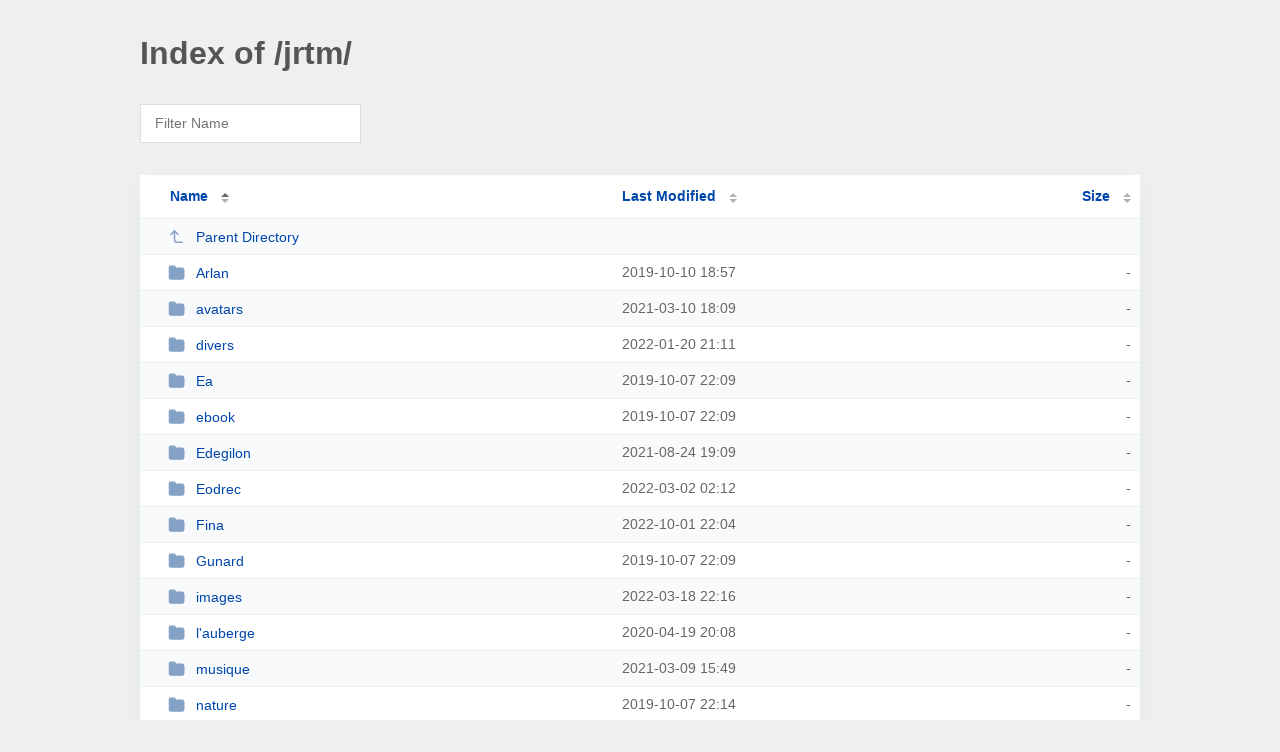

--- FILE ---
content_type: text/html; charset=UTF-8
request_url: http://www.finael.com/jrtm/
body_size: 3508
content:
<!DOCTYPE html><html><head><meta http-equiv="Content-type" content="text/html; charset=UTF-8" /><meta name="viewport" content="width=device-width, initial-scale=1.0" /><link rel="stylesheet" href="/_autoindex/assets/css/autoindex.css" /><script src="/_autoindex/assets/js/tablesort.js"></script><script src="/_autoindex/assets/js/tablesort.number.js"></script><title>Index of /jrtm/</title><style>@media (prefers-color-scheme:dark){body{background-color:#000!important}}</style></head><body><div class="content"><h1 style="color: #555;">Index of /jrtm/</h1>
<div id="table-filter"><input type="text" name="keyword" id="filter-keyword" placeholder="Filter Name"></div>
<div id="table-list"><table id="table-content"><thead class="t-header"><tr><th class="colname" aria-sort="ascending"><a class="name" href="?ND"  onclick="return false"">Name</a></th><th class="colname" data-sort-method="number"><a href="?MA"  onclick="return false"">Last Modified</a></th><th class="colname" data-sort-method="number"><a href="?SA"  onclick="return false"">Size</a></th></tr></thead>
<tr data-sort-method="none"><td><a href="/"><img class="icon" src="/_autoindex/assets/icons/corner-left-up.svg" alt="Up">Parent Directory</a></td><td></td><td></td></tr>
<tr><td data-sort="*arlan"><a href="/jrtm/Arlan/"><img class="icon" src="/_autoindex/assets/icons/folder-fill.svg" alt="Directory">Arlan</a></td><td data-sort="-6073336">2019-10-10 18:57</td><td data-sort="-1">-</td></tr>
<tr><td data-sort="*avatars"><a href="/jrtm/avatars/"><img class="icon" src="/_autoindex/assets/icons/folder-fill.svg" alt="Directory">avatars</a></td><td data-sort="38596177">2021-03-10 18:09</td><td data-sort="-1">-</td></tr>
<tr><td data-sort="*divers"><a href="/jrtm/divers/"><img class="icon" src="/_autoindex/assets/icons/folder-fill.svg" alt="Directory">divers</a></td><td data-sort="65909502">2022-01-20 21:11</td><td data-sort="-1">-</td></tr>
<tr><td data-sort="*ea"><a href="/jrtm/Ea/"><img class="icon" src="/_autoindex/assets/icons/folder-fill.svg" alt="Directory">Ea</a></td><td data-sort="-6321057">2019-10-07 22:09</td><td data-sort="-1">-</td></tr>
<tr><td data-sort="*ebook"><a href="/jrtm/ebook/"><img class="icon" src="/_autoindex/assets/icons/folder-fill.svg" alt="Directory">ebook</a></td><td data-sort="-6321048">2019-10-07 22:09</td><td data-sort="-1">-</td></tr>
<tr><td data-sort="*edegilon"><a href="/jrtm/Edegilon/"><img class="icon" src="/_autoindex/assets/icons/folder-fill.svg" alt="Directory">Edegilon</a></td><td data-sort="53024969">2021-08-24 19:09</td><td data-sort="-1">-</td></tr>
<tr><td data-sort="*eodrec"><a href="/jrtm/Eodrec/"><img class="icon" src="/_autoindex/assets/icons/folder-fill.svg" alt="Directory">Eodrec</a></td><td data-sort="69383579">2022-03-02 02:12</td><td data-sort="-1">-</td></tr>
<tr><td data-sort="*fina"><a href="/jrtm/Fina/"><img class="icon" src="/_autoindex/assets/icons/folder-fill.svg" alt="Directory">Fina</a></td><td data-sort="87854672">2022-10-01 22:04</td><td data-sort="-1">-</td></tr>
<tr><td data-sort="*gunard"><a href="/jrtm/Gunard/"><img class="icon" src="/_autoindex/assets/icons/folder-fill.svg" alt="Directory">Gunard</a></td><td data-sort="-6321043">2019-10-07 22:09</td><td data-sort="-1">-</td></tr>
<tr><td data-sort="*images"><a href="/jrtm/images/"><img class="icon" src="/_autoindex/assets/icons/folder-fill.svg" alt="Directory">images</a></td><td data-sort="70838207">2022-03-18 22:16</td><td data-sort="-1">-</td></tr>
<tr><td data-sort="*l&#039;auberge"><a href="/jrtm/l%27auberge/"><img class="icon" src="/_autoindex/assets/icons/folder-fill.svg" alt="Directory">l&#039;auberge</a></td><td data-sort="10519727">2020-04-19 20:08</td><td data-sort="-1">-</td></tr>
<tr><td data-sort="*musique"><a href="/jrtm/musique/"><img class="icon" src="/_autoindex/assets/icons/folder-fill.svg" alt="Directory">musique</a></td><td data-sort="38501360">2021-03-09 15:49</td><td data-sort="-1">-</td></tr>
<tr><td data-sort="*nature"><a href="/jrtm/nature/"><img class="icon" src="/_autoindex/assets/icons/folder-fill.svg" alt="Directory">nature</a></td><td data-sort="-6320712">2019-10-07 22:14</td><td data-sort="-1">-</td></tr>
<tr><td data-sort="*sortie"><a href="/jrtm/sortie/"><img class="icon" src="/_autoindex/assets/icons/folder-fill.svg" alt="Directory">sortie</a></td><td data-sort="-6320668">2019-10-07 22:15</td><td data-sort="-1">-</td></tr>
<tr><td data-sort="*textes"><a href="/jrtm/textes/"><img class="icon" src="/_autoindex/assets/icons/folder-fill.svg" alt="Directory">textes</a></td><td data-sort="-6320663">2019-10-07 22:15</td><td data-sort="-1">-</td></tr>
<tr><td data-sort="22010955lv7.jpg"><a href="/jrtm/22010955lv7.jpg"><img class="icon" src="/_autoindex/assets/icons/image.svg" alt="[IMG]">22010955lv7.jpg</a></td><td data-sort="1570478909">2019-10-07 22:08</td><td data-sort="24617">     25k</td></tr>
<tr><td data-sort="64449917so2.jpg"><a href="/jrtm/64449917so2.jpg"><img class="icon" src="/_autoindex/assets/icons/image.svg" alt="[IMG]">64449917so2.jpg</a></td><td data-sort="1570478909">2019-10-07 22:08</td><td data-sort="24746">     25k</td></tr>
<tr><td data-sort="82271595uu2.jpg"><a href="/jrtm/82271595uu2.jpg"><img class="icon" src="/_autoindex/assets/icons/image.svg" alt="[IMG]">82271595uu2.jpg</a></td><td data-sort="1570478910">2019-10-07 22:08</td><td data-sort="24695">     25k</td></tr>
<tr><td data-sort="9153xq.gif"><a href="/jrtm/9153xq.gif"><img class="icon" src="/_autoindex/assets/icons/image.svg" alt="[IMG]">9153xq.gif</a></td><td data-sort="1570478909">2019-10-07 22:08</td><td data-sort="382">      1k</td></tr>
<tr><td data-sort="9166tj.gif"><a href="/jrtm/9166tj.gif"><img class="icon" src="/_autoindex/assets/icons/image.svg" alt="[IMG]">9166tj.gif</a></td><td data-sort="1570478910">2019-10-07 22:08</td><td data-sort="488">      1k</td></tr>
<tr><td data-sort="9174sf.gif"><a href="/jrtm/9174sf.gif"><img class="icon" src="/_autoindex/assets/icons/image.svg" alt="[IMG]">9174sf.gif</a></td><td data-sort="1570478910">2019-10-07 22:08</td><td data-sort="380">      1k</td></tr>
<tr><td data-sort="accueiltz2.jpg"><a href="/jrtm/accueiltz2.jpg"><img class="icon" src="/_autoindex/assets/icons/image.svg" alt="[IMG]">accueiltz2.jpg</a></td><td data-sort="1570478910">2019-10-07 22:08</td><td data-sort="21458">     21k</td></tr>
<tr><td data-sort="anacar-essai.jpg"><a href="/jrtm/anacar-essai.jpg"><img class="icon" src="/_autoindex/assets/icons/image.svg" alt="[IMG]">anacar-essai.jpg</a></td><td data-sort="1645131005">2022-02-17 21:50</td><td data-sort="12545">     13k</td></tr>
<tr><td data-sort="announce.jpg"><a href="/jrtm/announce.jpg"><img class="icon" src="/_autoindex/assets/icons/image.svg" alt="[IMG]">announce.jpg</a></td><td data-sort="1570478910">2019-10-07 22:08</td><td data-sort="13729">     14k</td></tr>
<tr><td data-sort="apparitions.rtf"><a href="/jrtm/apparitions.rtf"><img class="icon" src="/_autoindex/assets/icons/file.svg" alt="File">apparitions.rtf</a></td><td data-sort="1570478910">2019-10-07 22:08</td><td data-sort="77682">     76k</td></tr>
<tr><td data-sort="avatar-anacar.jpg"><a href="/jrtm/avatar-anacar.jpg"><img class="icon" src="/_autoindex/assets/icons/image.svg" alt="[IMG]">avatar-anacar.jpg</a></td><td data-sort="1645291355">2022-02-19 18:22</td><td data-sort="12545">     13k</td></tr>
<tr><td data-sort="avatararlan4.jpg"><a href="/jrtm/avatararlan4.jpg"><img class="icon" src="/_autoindex/assets/icons/image.svg" alt="[IMG]">avatararlan4.jpg</a></td><td data-sort="1570478910">2019-10-07 22:08</td><td data-sort="34347">     34k</td></tr>
<tr><td data-sort="avatararlan5.jpg"><a href="/jrtm/avatararlan5.jpg"><img class="icon" src="/_autoindex/assets/icons/image.svg" alt="[IMG]">avatararlan5.jpg</a></td><td data-sort="1570478910">2019-10-07 22:08</td><td data-sort="32672">     32k</td></tr>
<tr><td data-sort="avataredegilon.jpg"><a href="/jrtm/AvatarEdegilon.jpg"><img class="icon" src="/_autoindex/assets/icons/image.svg" alt="[IMG]">AvatarEdegilon.jpg</a></td><td data-sort="1594327866">2020-07-09 22:51</td><td data-sort="6604">      7k</td></tr>
<tr><td data-sort="avatargunard3.jpg"><a href="/jrtm/avatargunard3.jpg"><img class="icon" src="/_autoindex/assets/icons/image.svg" alt="[IMG]">avatargunard3.jpg</a></td><td data-sort="1570478910">2019-10-07 22:08</td><td data-sort="50065">     49k</td></tr>
<tr><td data-sort="banmd.jpg"><a href="/jrtm/banmd.jpg"><img class="icon" src="/_autoindex/assets/icons/image.svg" alt="[IMG]">banmd.jpg</a></td><td data-sort="1570478910">2019-10-07 22:08</td><td data-sort="27822">     28k</td></tr>
<tr><td data-sort="banmd2.jpg"><a href="/jrtm/banmd2.jpg"><img class="icon" src="/_autoindex/assets/icons/image.svg" alt="[IMG]">banmd2.jpg</a></td><td data-sort="1570478910">2019-10-07 22:08</td><td data-sort="34770">     34k</td></tr>
<tr><td data-sort="barahir250.jpg"><a href="/jrtm/barahir250.jpg"><img class="icon" src="/_autoindex/assets/icons/image.svg" alt="[IMG]">barahir250.jpg</a></td><td data-sort="1570478910">2019-10-07 22:08</td><td data-sort="25028">     25k</td></tr>
<tr><td data-sort="barahir500.jpg"><a href="/jrtm/barahir500.jpg"><img class="icon" src="/_autoindex/assets/icons/image.svg" alt="[IMG]">barahir500.jpg</a></td><td data-sort="1570478910">2019-10-07 22:08</td><td data-sort="61866">     61k</td></tr>
<tr><td data-sort="boutonsminisdn1.jpg"><a href="/jrtm/boutonsminisdn1.jpg"><img class="icon" src="/_autoindex/assets/icons/image.svg" alt="[IMG]">boutonsminisdn1.jpg</a></td><td data-sort="1570478910">2019-10-07 22:08</td><td data-sort="25574">     25k</td></tr>
<tr><td data-sort="boutonsminisinw3.jpg"><a href="/jrtm/boutonsminisinw3.jpg"><img class="icon" src="/_autoindex/assets/icons/image.svg" alt="[IMG]">boutonsminisinw3.jpg</a></td><td data-sort="1570478920">2019-10-07 22:08</td><td data-sort="25430">     25k</td></tr>
<tr><td data-sort="boutonsminislocktx3.jpg"><a href="/jrtm/boutonsminislocktx3.jpg"><img class="icon" src="/_autoindex/assets/icons/image.svg" alt="[IMG]">boutonsminislocktx3.jpg</a></td><td data-sort="1570478910">2019-10-07 22:08</td><td data-sort="25517">     25k</td></tr>
<tr><td data-sort="boutonsminispasnewpi7.jpg"><a href="/jrtm/boutonsminispasnewpi7.jpg"><img class="icon" src="/_autoindex/assets/icons/image.svg" alt="[IMG]">boutonsminispasnewpi7.jpg</a></td><td data-sort="1570478910">2019-10-07 22:08</td><td data-sort="25311">     25k</td></tr>
<tr><td data-sort="choeur.html"><a href="/jrtm/choeur.html"><img class="icon" src="/_autoindex/assets/icons/file-text.svg" alt="[TXT]">choeur.html</a></td><td data-sort="1570478911">2019-10-07 22:08</td><td data-sort="14863">     15k</td></tr>
<tr><td data-sort="choeur.rtf"><a href="/jrtm/choeur.rtf"><img class="icon" src="/_autoindex/assets/icons/file.svg" alt="File">choeur.rtf</a></td><td data-sort="1570478911">2019-10-07 22:08</td><td data-sort="56282">     55k</td></tr>
<tr><td data-sort="coeurs2-1024.jpg"><a href="/jrtm/Coeurs2-1024.jpg"><img class="icon" src="/_autoindex/assets/icons/image.svg" alt="[IMG]">Coeurs2-1024.jpg</a></td><td data-sort="1570478911">2019-10-07 22:08</td><td data-sort="140451">    138k</td></tr>
<tr><td data-sort="coeurs800.jpg"><a href="/jrtm/coeurs800.jpg"><img class="icon" src="/_autoindex/assets/icons/image.svg" alt="[IMG]">coeurs800.jpg</a></td><td data-sort="1570478911">2019-10-07 22:08</td><td data-sort="48182">     48k</td></tr>
<tr><td data-sort="connectionfv7.jpg"><a href="/jrtm/connectionfv7.jpg"><img class="icon" src="/_autoindex/assets/icons/image.svg" alt="[IMG]">connectionfv7.jpg</a></td><td data-sort="1570478911">2019-10-07 22:08</td><td data-sort="22247">     22k</td></tr>
<tr><td data-sort="desolation.mp3"><a href="/jrtm/desolation.mp3"><img class="icon" src="/_autoindex/assets/icons/music.svg" alt="[SND]">desolation.mp3</a></td><td data-sort="1570478916">2019-10-07 22:08</td><td data-sort="6008300">   5868k</td></tr>
<tr><td data-sort="dessinbarahir.jpg"><a href="/jrtm/dessinbarahir.jpg"><img class="icon" src="/_autoindex/assets/icons/image.svg" alt="[IMG]">dessinbarahir.jpg</a></td><td data-sort="1570478916">2019-10-07 22:08</td><td data-sort="20580">     21k</td></tr>
<tr><td data-sort="destins2ba0.jpg"><a href="/jrtm/destins2ba0.jpg"><img class="icon" src="/_autoindex/assets/icons/image.svg" alt="[IMG]">destins2ba0.jpg</a></td><td data-sort="1570478916">2019-10-07 22:08</td><td data-sort="236253">    231k</td></tr>
<tr><td data-sort="elfe640.jpg"><a href="/jrtm/elfe640.jpg"><img class="icon" src="/_autoindex/assets/icons/image.svg" alt="[IMG]">elfe640.jpg</a></td><td data-sort="1570478916">2019-10-07 22:08</td><td data-sort="174939">    171k</td></tr>
<tr><td data-sort="eveil.mp3"><a href="/jrtm/eveil.mp3"><img class="icon" src="/_autoindex/assets/icons/music.svg" alt="[SND]">eveil.mp3</a></td><td data-sort="1570478919">2019-10-07 22:08</td><td data-sort="3276336">   3200k</td></tr>
<tr><td data-sort="faqzl0.jpg"><a href="/jrtm/faqzl0.jpg"><img class="icon" src="/_autoindex/assets/icons/image.svg" alt="[IMG]">faqzl0.jpg</a></td><td data-sort="1570478919">2019-10-07 22:08</td><td data-sort="16179">     16k</td></tr>
<tr><td data-sort="favicon.ico"><a href="/jrtm/favicon.ico"><img class="icon" src="/_autoindex/assets/icons/file.svg" alt="File">favicon.ico</a></td><td data-sort="1571250764">2019-10-16 20:32</td><td data-sort="894">      1k</td></tr>
<tr><td data-sort="fifi-automne 640-480.jpg"><a href="/jrtm/fifi-automne%20640-480.jpg"><img class="icon" src="/_autoindex/assets/icons/image.svg" alt="[IMG]">fifi-automne 640-480.jpg</a></td><td data-sort="1570478919">2019-10-07 22:08</td><td data-sort="348091">    340k</td></tr>
<tr><td data-sort="flecheeo8.jpg"><a href="/jrtm/flecheeo8.jpg"><img class="icon" src="/_autoindex/assets/icons/image.svg" alt="[IMG]">flecheeo8.jpg</a></td><td data-sort="1570478919">2019-10-07 22:08</td><td data-sort="24520">     24k</td></tr>
<tr><td data-sort="fondforum1lv0.jpg"><a href="/jrtm/fondforum1lv0.jpg"><img class="icon" src="/_autoindex/assets/icons/image.svg" alt="[IMG]">fondforum1lv0.jpg</a></td><td data-sort="1570478920">2019-10-07 22:08</td><td data-sort="1057386">   1033k</td></tr>
<tr><td data-sort="ftp fina ex2.txt"><a href="/jrtm/FTP%20Fina%20EX2.txt"><img class="icon" src="/_autoindex/assets/icons/file-text.svg" alt="[TXT]">FTP Fina EX2.txt</a></td><td data-sort="1601283992">2020-09-28 11:06</td><td data-sort="110">      1k</td></tr>
<tr><td data-sort="groupeshe6.jpg"><a href="/jrtm/groupeshe6.jpg"><img class="icon" src="/_autoindex/assets/icons/image.svg" alt="[IMG]">groupeshe6.jpg</a></td><td data-sort="1570478920">2019-10-07 22:08</td><td data-sort="17548">     18k</td></tr>
<tr><td data-sort="images.jpg"><a href="/jrtm/images.jpg"><img class="icon" src="/_autoindex/assets/icons/image.svg" alt="[IMG]">images.jpg</a></td><td data-sort="1674580884">2023-01-24 18:21</td><td data-sort="2990">      3k</td></tr>
<tr><td data-sort="images.png"><a href="/jrtm/images.png"><img class="icon" src="/_autoindex/assets/icons/image.svg" alt="[IMG]">images.png</a></td><td data-sort="1674580414">2023-01-24 18:13</td><td data-sort="1773">      2k</td></tr>
<tr><td data-sort="locklk4.jpg"><a href="/jrtm/locklk4.jpg"><img class="icon" src="/_autoindex/assets/icons/image.svg" alt="[IMG]">locklk4.jpg</a></td><td data-sort="1570478920">2019-10-07 22:08</td><td data-sort="27465">     27k</td></tr>
<tr><td data-sort="lys.mp3"><a href="/jrtm/lys.mp3"><img class="icon" src="/_autoindex/assets/icons/music.svg" alt="[SND]">lys.mp3</a></td><td data-sort="1570478925">2019-10-07 22:08</td><td data-sort="4581060">   4474k</td></tr>
<tr><td data-sort="marche.mp3"><a href="/jrtm/marche.mp3"><img class="icon" src="/_autoindex/assets/icons/music.svg" alt="[SND]">marche.mp3</a></td><td data-sort="1570478925">2019-10-07 22:08</td><td data-sort="2517795">   2459k</td></tr>
<tr><td data-sort="membrespd9.jpg"><a href="/jrtm/membrespd9.jpg"><img class="icon" src="/_autoindex/assets/icons/image.svg" alt="[IMG]">membrespd9.jpg</a></td><td data-sort="1570478925">2019-10-07 22:08</td><td data-sort="17766">     18k</td></tr>
<tr><td data-sort="mittland.mp3"><a href="/jrtm/mittland.mp3"><img class="icon" src="/_autoindex/assets/icons/music.svg" alt="[SND]">mittland.mp3</a></td><td data-sort="1570478931">2019-10-07 22:08</td><td data-sort="7611384">   7433k</td></tr>
<tr><td data-sort="mpnewwd1.jpg"><a href="/jrtm/mpnewwd1.jpg"><img class="icon" src="/_autoindex/assets/icons/image.svg" alt="[IMG]">mpnewwd1.jpg</a></td><td data-sort="1570478925">2019-10-07 22:08</td><td data-sort="16593">     17k</td></tr>
<tr><td data-sort="mpyi2.jpg"><a href="/jrtm/mpyi2.jpg"><img class="icon" src="/_autoindex/assets/icons/image.svg" alt="[IMG]">mpyi2.jpg</a></td><td data-sort="1570478927">2019-10-07 22:08</td><td data-sort="15407">     16k</td></tr>
<tr><td data-sort="narya300.jpg"><a href="/jrtm/narya300.jpg"><img class="icon" src="/_autoindex/assets/icons/image.svg" alt="[IMG]">narya300.jpg</a></td><td data-sort="1570478928">2019-10-07 22:08</td><td data-sort="14900">     15k</td></tr>
<tr><td data-sort="nenya300.jpg"><a href="/jrtm/nenya300.jpg"><img class="icon" src="/_autoindex/assets/icons/image.svg" alt="[IMG]">nenya300.jpg</a></td><td data-sort="1570478928">2019-10-07 22:08</td><td data-sort="28859">     29k</td></tr>
<tr><td data-sort="nouveauyg4.jpg"><a href="/jrtm/nouveauyg4.jpg"><img class="icon" src="/_autoindex/assets/icons/image.svg" alt="[IMG]">nouveauyg4.jpg</a></td><td data-sort="1570478929">2019-10-07 22:08</td><td data-sort="27653">     28k</td></tr>
<tr><td data-sort="partirga9.jpg"><a href="/jrtm/partirga9.jpg"><img class="icon" src="/_autoindex/assets/icons/image.svg" alt="[IMG]">partirga9.jpg</a></td><td data-sort="1570478929">2019-10-07 22:08</td><td data-sort="21631">     22k</td></tr>
<tr><td data-sort="profilzg9.jpg"><a href="/jrtm/profilzg9.jpg"><img class="icon" src="/_autoindex/assets/icons/image.svg" alt="[IMG]">profilzg9.jpg</a></td><td data-sort="1570478930">2019-10-07 22:08</td><td data-sort="16666">     17k</td></tr>
<tr><td data-sort="pyramide.avi"><a href="/jrtm/pyramide.avi"><img class="icon" src="/_autoindex/assets/icons/video.svg" alt="[VID]">pyramide.avi</a></td><td data-sort="1570478935">2019-10-07 22:08</td><td data-sort="4279044">   4179k</td></tr>
<tr><td data-sort="pyramide.pub"><a href="/jrtm/pyramide.pub"><img class="icon" src="/_autoindex/assets/icons/file.svg" alt="File">pyramide.pub</a></td><td data-sort="1570478931">2019-10-07 22:08</td><td data-sort="105984">    104k</td></tr>
<tr><td data-sort="pyramide1.jpg"><a href="/jrtm/pyramide1.jpg"><img class="icon" src="/_autoindex/assets/icons/image.svg" alt="[IMG]">pyramide1.jpg</a></td><td data-sort="1570478931">2019-10-07 22:08</td><td data-sort="100253">     98k</td></tr>
<tr><td data-sort="pyramide2.jpg"><a href="/jrtm/pyramide2.jpg"><img class="icon" src="/_autoindex/assets/icons/image.svg" alt="[IMG]">pyramide2.jpg</a></td><td data-sort="1570478932">2019-10-07 22:08</td><td data-sort="82271">     81k</td></tr>
<tr><td data-sort="pyramidecompa.pub"><a href="/jrtm/pyramidecompa.pub"><img class="icon" src="/_autoindex/assets/icons/file.svg" alt="File">pyramidecompa.pub</a></td><td data-sort="1570478932">2019-10-07 22:08</td><td data-sort="110080">    108k</td></tr>
<tr><td data-sort="qeeldi9.jpg"><a href="/jrtm/qeeldi9.jpg"><img class="icon" src="/_autoindex/assets/icons/image.svg" alt="[IMG]">qeeldi9.jpg</a></td><td data-sort="1570478932">2019-10-07 22:08</td><td data-sort="36839">     36k</td></tr>
<tr><td data-sort="recherchernk9.jpg"><a href="/jrtm/recherchernk9.jpg"><img class="icon" src="/_autoindex/assets/icons/image.svg" alt="[IMG]">recherchernk9.jpg</a></td><td data-sort="1570478932">2019-10-07 22:08</td><td data-sort="19345">     19k</td></tr>
<tr><td data-sort="repindreiq7.jpg"><a href="/jrtm/repindreiq7.jpg"><img class="icon" src="/_autoindex/assets/icons/image.svg" alt="[IMG]">repindreiq7.jpg</a></td><td data-sort="1570478933">2019-10-07 22:08</td><td data-sort="27913">     28k</td></tr>
<tr><td data-sort="sanstitre1ug5.jpg"><a href="/jrtm/sanstitre1ug5.jpg"><img class="icon" src="/_autoindex/assets/icons/image.svg" alt="[IMG]">sanstitre1ug5.jpg</a></td><td data-sort="1570478933">2019-10-07 22:08</td><td data-sort="54548">     54k</td></tr>
<tr><td data-sort="senregistrervf8.jpg"><a href="/jrtm/senregistrervf8.jpg"><img class="icon" src="/_autoindex/assets/icons/image.svg" alt="[IMG]">senregistrervf8.jpg</a></td><td data-sort="1570478933">2019-10-07 22:08</td><td data-sort="19938">     20k</td></tr>
<tr><td data-sort="signature-ami-communaute.jpg"><a href="/jrtm/signature-ami-communaute.jpg"><img class="icon" src="/_autoindex/assets/icons/image.svg" alt="[IMG]">signature-ami-communaute.jpg</a></td><td data-sort="1645124661">2022-02-17 20:04</td><td data-sort="14230">     14k</td></tr>
<tr><td data-sort="signature.jpg"><a href="/jrtm/signature.jpg"><img class="icon" src="/_autoindex/assets/icons/image.svg" alt="[IMG]">signature.jpg</a></td><td data-sort="1570478933">2019-10-07 22:08</td><td data-sort="38811">     38k</td></tr>
<tr><td data-sort="vilya300.jpg"><a href="/jrtm/vilya300.jpg"><img class="icon" src="/_autoindex/assets/icons/image.svg" alt="[IMG]">vilya300.jpg</a></td><td data-sort="1570478934">2019-10-07 22:08</td><td data-sort="24085">     24k</td></tr>
<tr><td data-sort="vote_lcap.gif"><a href="/jrtm/vote_lcap.gif"><img class="icon" src="/_autoindex/assets/icons/image.svg" alt="[IMG]">vote_lcap.gif</a></td><td data-sort="1570478934">2019-10-07 22:08</td><td data-sort="113">      1k</td></tr>
<tr><td data-sort="vote_rcap.gif"><a href="/jrtm/vote_rcap.gif"><img class="icon" src="/_autoindex/assets/icons/image.svg" alt="[IMG]">vote_rcap.gif</a></td><td data-sort="1570478934">2019-10-07 22:08</td><td data-sort="113">      1k</td></tr>
<tr><td data-sort="voting_bar.gif"><a href="/jrtm/voting_bar.gif"><img class="icon" src="/_autoindex/assets/icons/image.svg" alt="[IMG]">voting_bar.gif</a></td><td data-sort="1570478934">2019-10-07 22:08</td><td data-sort="92">      1k</td></tr>
</table></div>
<address>Proudly Served by LiteSpeed Web Server at www.finael.com Port 80</address></div><script>
	new Tablesort(document.getElementById("table-content"));
	var keywordInput = document.getElementById('filter-keyword');
	document.addEventListener('keyup', filterTable);

	function filterTable(e) {
		if (e.target.id != 'filter-keyword') return;

		var cols = document.querySelectorAll('tbody td:first-child');
		var keyword = keywordInput.value.toLowerCase();
		for (i = 0; i < cols.length; i++) {
			var text = cols[i].textContent.toLowerCase();
			if (text != 'parent directory') {
				cols[i].parentNode.style.display = text.indexOf(keyword) === -1 ? 'none' : 'table-row';
			}
		}
	}
</script></body></html>
